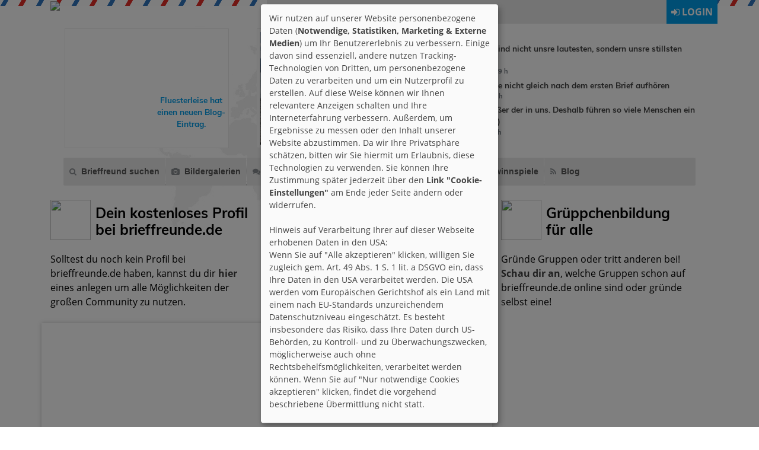

--- FILE ---
content_type: text/html; charset=utf-8
request_url: https://www.brieffreunde.de/user/164382/videos/
body_size: 48834
content:
<!DOCTYPE html>
<html lang="de">
<head>
<meta http-equiv="X-UA-Compatible" content="IE=edge">
<meta name="viewport" content="width=device-width, initial-scale=1">
<link href="//static.brieffreunde.de/favicon.ico" rel="shortcut icon" />
<link href="//static.brieffreunde.de/css/bootstrap.min.css" rel="stylesheet" type="text/css" />
<link href="//static.brieffreunde.de/css/swiper.min.css" rel="stylesheet" type="text/css" />
<link href="//static.brieffreunde.de/css/bf-v3.css" rel="stylesheet" type="text/css" />

<script async src="//pagead2.googlesyndication.com/pagead/js/adsbygoogle.js"></script>
<script>(adsbygoogle = window.adsbygoogle || []).pauseAdRequests=1;</script>

<script defer type="application/javascript" src="/js/cookiebanner-config2.js"></script>
<script defer data-config="klaroConfig" type="application/javascript" src="/js/cookiebanner.js"></script>

<!--<script src="//static.brieffreunde.de/js/prototype.bf3.js" type="text/javascript"></script>
<script src="//static.brieffreunde.de/js/e_b_c_l_g.js" type="text/javascript"></script>-->

<script src="//static.brieffreunde.de/js/jquery-3.3.1.min.js" type="text/javascript"></script>
<script src="//static.brieffreunde.de/js/popper.min.js" type="text/javascript"></script>
<script src="//static.brieffreunde.de/js/bootstrap.min.js" type="text/javascript"></script>
<script src="//static.brieffreunde.de/js/bootstrap-modal-wrapper-factory.js" type="text/javascript"></script>
<script src="//static.brieffreunde.de/js/jquery.prettyPhoto.js"></script>
<script src="//static.brieffreunde.de/js/swiper.min.js" type="text/javascript"></script>
<script src="//static.brieffreunde.de/js/ajax_3.js" type="text/javascript"></script>
<script>
jQuery.noConflict();
/*if (Prototype.BrowserFeatures.ElementExtensions) {
	var disablePrototypeJS = function (method, pluginsToDisable) {
		var handler = function (event) {
			event.target[method] = undefined;
			setTimeout(function () {
				delete event.target[method];
			}, 0);
		};
		pluginsToDisable.each(function (plugin) {
			jQuery(window).on(method + '.bs.' + plugin, handler);
		});
	},
	pluginsToDisable = ['collapse', 'dropdown', 'modal', 'tooltip', 'popover'];
	disablePrototypeJS('show', pluginsToDisable); disablePrototypeJS('hide', pluginsToDisable);
}*/
jQuery(document).ready(function(){
    jQuery("a[rel^='lightbox']").prettyPhoto({social_tools:false});

    jQuery("[data-toggle='tooltip']").tooltip();
    jQuery("[data-toggle='tooltip']").click(function () {
          jQuery("[data-toggle='tooltip']").tooltip("hide");
       });

    jQuery(".popg1").popover({
		trigger: "manual",
		html: true,
		content : function()
		{
			var userid = jQuery(this).attr("id");
			var userdaten = jQuery("#daten_"+userid).html();
			return userdaten;
		},
    	template: '<div class="popover popover-innerg1" role="tooltip"><div class="arrow arrowg1"></div><h3 class="popover-header"></h3><div class="popover-body"></div></div>'
		})
	    .on("mouseenter", function () {
	        var _this = this;
	        jQuery(this).popover("show");
	        jQuery(".popover").on("mouseleave", function () {
	            jQuery(_this).popover('hide');
	        });
	    }).on("mouseleave", function () {
	        var _this = this;
	        setTimeout(function () {
	            if (!jQuery(".popover:hover").length) {
	                jQuery(_this).popover("hide");
	            }
	        }, 0);
	}
	);
    jQuery(".popg2").popover({
		trigger: "manual",
		html: true,
		content : function()
		{
			var userid = jQuery(this).attr("id");
			var userdaten = jQuery("#daten_"+userid).html();
			return userdaten;
		},
		template: '<div class="popover popover-innerg2" role="tooltip"><div class="arrow arrowg2"></div><h3 class="popover-header"></h3><div class="popover-body"></div></div>'
		})
	    .on("mouseenter", function () {
	        var _this = this;
	        jQuery(this).popover("show");
	        jQuery(".popover").on("mouseleave", function () {
	            jQuery(_this).popover('hide');
	        });
	    }).on("mouseleave", function () {
	        var _this = this;
	        setTimeout(function () {
	            if (!jQuery(".popover:hover").length) {
	                jQuery(_this).popover("hide");
	            }
	        }, 0);
	}
	);
    jQuery(".popg0").popover({
		trigger: "manual",
		html: true,
		content : function()
		{
			var userid = jQuery(this).attr("id");
			var userdaten = jQuery("#daten_"+userid).html();
			return userdaten;
		},
		template: '<div class="popover popover-innerg0" role="tooltip"><div class="arrow arrowg0"></div><h3 class="popover-header"></h3><div class="popover-body"></div></div>'
		})
	    .on("mouseenter", function () {
	        var _this = this;
	        jQuery(this).popover("show");
	        jQuery(".popover").on("mouseleave", function () {
	            jQuery(_this).popover('hide');
	        });
	    }).on("mouseleave", function () {
	        var _this = this;
	        setTimeout(function () {
	            if (!jQuery(".popover:hover").length) {
	                jQuery(_this).popover("hide");
	            }
	        }, 0);
	}
	);
	});

document.addEventListener("touchstart", function() {},false);
jQuery(function() {
	jQuery('#wsnavtoggle').click(function () {
		jQuery('.wsmenucontainer').toggleClass('wsoffcanvasopener');
	});
	jQuery('.overlapblackbg').click(function () {
	  jQuery('.wsmenucontainer').removeClass('wsoffcanvasopener');
	});

	jQuery('.wsmenu-list> li').has('.wsmenu-submenu').prepend('<span class="wsmenu-click"><i class="wsmenu-arrow fa fa-angle-down"></i></span>');
	jQuery('.wsmenu-list > li').has('.megamenu').prepend('<span class="wsmenu-click"><i class="wsmenu-arrow fa fa-angle-down"></i></span>');
	jQuery('.wsmenu-click').click(function(){
		jQuery(this).toggleClass('ws-activearrow')
		.parent().siblings().children().removeClass('ws-activearrow');
		jQuery(".wsmenu-submenu, .megamenu").not(jQuery(this).siblings('.wsmenu-submenu, .megamenu')).slideUp('slow');
		jQuery(this).siblings('.wsmenu-submenu').slideToggle('slow');
		jQuery(this).siblings('.megamenu').slideToggle('slow');
	});

	jQuery('.wsmenu-list > li > ul > li').has('.wsmenu-submenu-sub').prepend('<span class="wsmenu-click02"><i class="wsmenu-arrow fa fa-angle-down"></i></span>');
	jQuery('.wsmenu-list > li > ul > li > ul > li').has('.wsmenu-submenu-sub-sub').prepend('<span class="wsmenu-click02"><i class="wsmenu-arrow fa fa-angle-down"></i></span>');

	jQuery('.wsmenu-click02').click(function(){
		jQuery(this).children('.wsmenu-arrow').toggleClass('wsmenu-rotate');
		jQuery(this).siblings('.wsmenu-submenu-sub').slideToggle('slow');
		jQuery(this).siblings('.wsmenu-submenu-sub-sub').slideToggle('slow');

	});
});
</script>
	<title>Alle Videos von Julie aus , Deutschland auf Brieffreunde.de</title>
	<meta name="keywords" content="brieffreunde, bild, bilder, video, videos, freunde, Kochen  Backen  Fahrrad fahren  Freunde treffen  Musik hören  Post schreiben  Bowling spielen, Ich mag nette und freundliche Menschen  Ich mag meine Freunde" />
	<meta name="description" content="Alle Videos von Julie aus , Deutschland. Schaue dir hier alle Videos an." />
	<meta http-equiv="Content-type" content="text/html; charset=UTF-8" />
<meta name="robots" content="index,follow" />
<meta name="revisit-after" content="7 days" />

<script>
var gaProperty = "UA-4069890-14";
var disableStr = "ga-disable-" + gaProperty;
if (document.cookie.indexOf(disableStr + "=true") > -1) {
window[disableStr] = true;
}
function gaOptout() {
document.cookie = disableStr + "=true; expires=Thu, 31 Dec 2099 23:59:59 UTC;path=/";
window[disableStr] = true;
alert("Das Tracking durch Google Analytics wurde in Ihrem Browser fuer diese Website deaktiviert.");
}
</script>

<script async src="https://www.googletagmanager.com/gtag/js?id=UA-4069890-14"></script>
<script>
  window.dataLayer = window.dataLayer || [];
  function gtag(){dataLayer.push(arguments);}
  gtag('js', new Date());
  gtag('config', 'UA-4069890-14', { 'anonymize_ip': true });
</script>





<script>
  (adsbygoogle = window.adsbygoogle || []).push({
    google_ad_client: "ca-pub-2759013351860096",
    enable_page_level_ads: true,
    overlays: {bottom: true}
  });
</script>


<script src="/ads.js"></script>
<script>
var blocked = 0;
if( window.canRunAds === undefined ){ blocked = 1; }
</script>

</head>
<body>
<header>
	<div class="container">
		<div class="row pb-1">
   			<div class="col-xs-12 col-sm-12 col-md-4 col-lg-4 order-2 order-sm-2 order-md-1 order-lg-1"><a href="/"><img src="//static.brieffreunde.de/images/v2/tpl/bf-logo.png" width="408" height="75" class="img-fluid pb-2"></a></div>
            <div class="col-xs-12 col-sm-12 col-md-8 col-lg-8 order-1 order-sm-1 order-md-2 order-lg-2" style="float:right;text-align:right;z-index:202;height:40px;padding:0;margin:0;">
				<div class="notloggedin_reg" style="background-color:#e9e9e9;">
	<div class="notloggedin_reg py-2 px-2 float-left d-inline bold">

		<div class="d-none d-sm-inline">Kein Mitglied? <a href="/profil/" class="anone"><b style="color:#dd2d27;">Hier</b></a> kostenlos anmelden!</div>
        <div class="d-inline d-sm-none">Kostenlos <a href="/profil/" class="anone"><b style="color:#dd2d27;">anmelden</b></a>.</div>

	</div>
	<div class="float-right d-xs-block d-inline notloggedin_login px-2 py-2 bold" style="cursor:pointer;" onclick="jQuery('#loginbox1').toggle();"><i class="fa fa-sign-in"></i> LOGIN</div>
    <div class="float-right d-xs-block d-inline px-2 py-2 bold mobilesmenue_button" style="cursor:pointer;" <a id="wsnavtoggle" class="animated-arrow1"><i class="fa fa-bars"></i></a></div>
	<br style="clear:both;" />
</div>
<div id="loginbox1" style="display:none;width:100%;z-index:3;position:absolute;margin-top:0px;border-top:2px solid #009dea;right:15px;left:0px;background-color:#e9e9e9;padding:15px 15px 15px 15px;">
	<form name="loginformular" action="" method="post" style="text-shadow:none;">
		<input class="form-control col-xs-12 col-sm-12 col-md-12 col-lg-3 d-inline mb-1" tabindex="1" type="text" value="" name="username" id="usrname" placeholder="Nickname" />
    	<input class="form-control col-xs-12 col-sm-12 col-md-12 col-lg-3 d-inline mb-1" tabindex="2" type="password" value="" name="passwort" id="passwort" placeholder="Passwort" />
    	<span class="d-inline">
			<label class="col-xs-6 col-sm-12 col-md-12 col-lg-3 checkbox-inline d-inline mt-2" style="cursor:pointer;margin-left:-10px;"><input class="mb-2" tabindex="3" type="checkbox" name="autologin" value="1" id="autologin"> Auto-Login</label>
			<input class="col-xs-6 col-sm-12 col-md-12 col-lg-3 form-control d-inline loginsubmit bold float-right" tabindex="4" type="submit" name="einloggen" value="LOGIN" />
		</span>
    	<br style="clear:both;" />
		<div class="row">
			<div class="col-xs-12 col-sm-6 col-md-6 col-lg-6 pt-2 bold text-left">
				<div class="row">
					<div class="col-xs-12 col-sm-6 col-md-6 col-lg-6"><i class="fa fa-question-circle mr-1"></i> <a href="/faq/" style="text-decoration:none;color:#cd0000;">FAQ</a></div>
					<div class="col-xs-12 col-sm-6 col-md-6 col-lg-6"><i class="fa fa-book mr-1"></i> <a href="/agb/" style="text-decoration:none;color:#cd0000;">AGB</a></div>
				</div>
			</div>
	        <div class="col-xs-12 col-sm-6 col-md-6 col-lg-6 pt-2 bold text-right text-xs-left">
				<i class="fa fa-unlock-alt ml-4 mr-1"></i> <a href="/profil/passwort.html" style="text-decoration:none;color:#cd0000;">Passwort vergessen?</a>
			</div>
		</div>
	</form>
</div>
</div>
		</div>
	</div>
</header>
<main>

    <div id="top2" class="container">
		<div class="row pb-3">
			<div class="col-xs-12 col-sm-6 col-md-6 col-lg-6" style="min-height:202px;margin-top:4px;">    <div id="wrap_aktionen">
		<div class="swiper-container swiper1">
    		<div class="swiper-wrapper">
			    <div class="swiper-slide"><span class="aktionenbg"><a href="/user/152275/videos/kommentare/34359/" title="Chris175"><div style="background-image:url('/bild.php?src=http://i1.ytimg.com/vi/5JnDE93UlDg/hqdefault.jpg');background-size:cover;height:200px;width:150px;background-size:cover;background-repeat:no-repeat;background-position: center center;border:5px solid #fff;"></div></a><table border="0" cellpadding="0" cellspacing="0"><tr><td height="175" valign="bottom"><div class="floatleft aktion geschlecht_1 geschlecht_1"><a href="/user/152275/videos/kommentare/34359/" title="Chris175">Chris175</a> hat ein neues Video.</div></td></tr></table></span></div><div class="swiper-slide"><span class="aktionenbg"><a href="/user/172403/blog/" title="Fluesterleise"><div style="background-image:url('//static.brieffreunde.de/images/v2/tpl/keinbild.gif');background-size:cover;height:200px;width:150px;background-size:cover;background-repeat:no-repeat;background-position: center center;border:5px solid #fff;"></div></a><table border="0" cellpadding="0" cellspacing="0"><tr><td height="175" valign="bottom"><div class="floatleft aktion geschlecht_1 geschlecht_1"><a href="/user/172403/blog/" title="Fluesterleise">Fluesterleise</a> hat einen neuen Blog-Eintrag.</div></td></tr></table></span></div><div class="swiper-slide"><span class="aktionenbg"><a href="/user/168261/" title="rene90"><div style="background-image:url('//static.brieffreunde.de/images/users/168261/1680024357_2unnamed.jpg');background-size:cover;height:200px;width:150px;background-size:cover;background-repeat:no-repeat;background-position: center center;border:5px solid #fff;"></div></a><table border="0" cellpadding="0" cellspacing="0"><tr><td height="175" valign="bottom"><div class="floatleft aktion geschlecht_1 geschlecht_1"><a href="/user/168261/" title="rene90">rene90</a> hat <a href="/user/174449" title="YogieBaer76">YogieBaer76</a> als Freund markiert.</div></td></tr></table></span></div><div class="swiper-slide"><span class="aktionenbg"><a href="/user/168324" title="einfachanke"><div style="background-image:url('//static.brieffreunde.de/images/users/168324/1661690554_1655666589785.jpg');background-size:cover;height:200px;width:150px;background-size:cover;background-repeat:no-repeat;background-position: center center;border:5px solid #fff;"></div></a><table border="0" cellpadding="0" cellspacing="0"><tr><td height="175" valign="bottom"><div class="floatleft aktion geschlecht_2"><a href="/user/168324" title="einfachanke">einfachanke</a> hat die Community betreten.</div></td></tr></table></span></div><div class="swiper-slide"><span class="aktionenbg"><a href="/user/152675/" title="annadrummerkid"><div style="background-image:url('//static.brieffreunde.de/images/v2/tpl/keinbild.gif');background-size:cover;height:200px;width:150px;background-size:cover;background-repeat:no-repeat;background-position: center center;border:5px solid #fff;"></div></a><table border="0" cellpadding="0" cellspacing="0"><tr><td height="175" valign="bottom"><div class="floatleft aktion geschlecht_2 geschlecht_2"><a href="/user/152675/" title="annadrummerkid">annadrummerkid</a> hat <a href="/user/174338" title="LotusVerus">LotusVerus</a> als Freund markiert.</div></td></tr></table></span></div><div class="swiper-slide"><span class="aktionenbg"><a href="/user/138875/" title="dirkchristoph93"><div style="background-image:url('//static.brieffreunde.de/images/users/138875/1440261382_snv37498.jpg');background-size:cover;height:200px;width:150px;background-size:cover;background-repeat:no-repeat;background-position: center center;border:5px solid #fff;"></div></a><table border="0" cellpadding="0" cellspacing="0"><tr><td height="175" valign="bottom"><div class="floatleft aktion geschlecht_1 geschlecht_1"><a href="/user/138875/" title="dirkchristoph93">dirkchristoph93</a> hat <a href="/user/152675" title="annadrummerkid">annadrummerkid</a> als Freund markiert.</div></td></tr></table></span></div><div class="swiper-slide"><span class="aktionenbg"><a href="/gruppen/anzeigen/2247/" title="Diabetes"><div style="background-image:url('//static.brieffreunde.de/images/v2/tpl/keinbild.gif');background-size:cover;height:200px;width:150px;background-size:cover;background-repeat:no-repeat;background-position: center center;border:5px solid #fff;"></div></a><table border="0" cellpadding="0" cellspacing="0"><tr><td height="175" valign="bottom"><div class="floatleft aktion geschlecht_1 geschlecht_1">Kasalla ist der Gruppe <a href="/gruppen/anzeigen/2247/" title="Diabetes">Diabetes</a> beigetreten.</div></td></tr></table></span></div><div class="swiper-slide"><span class="aktionenbg"><a href="/user/138875/" title="dirkchristoph93"><div style="background-image:url('//static.brieffreunde.de/images/users/138875/1440261382_snv37498.jpg');background-size:cover;height:200px;width:150px;background-size:cover;background-repeat:no-repeat;background-position: center center;border:5px solid #fff;"></div></a><table border="0" cellpadding="0" cellspacing="0"><tr><td height="175" valign="bottom"><div class="floatleft aktion geschlecht_1 geschlecht_1"><a href="/user/138875/" title="dirkchristoph93">dirkchristoph93</a> hat <a href="/user/113991" title="Mjellma">Mjellma</a> als Freund markiert.</div></td></tr></table></span></div><div class="swiper-slide"><span class="aktionenbg"><a href="/user/174457/" title="DeinBrieffreund"><div style="background-image:url('//static.brieffreunde.de/images/v2/tpl/keinbild.gif');background-size:cover;height:200px;width:150px;background-size:cover;background-repeat:no-repeat;background-position: center center;border:5px solid #fff;"></div></a><table border="0" cellpadding="0" cellspacing="0"><tr><td height="175" valign="bottom"><div class="floatleft aktion geschlecht_1 geschlecht_1"><a href="/user/174457/" title="DeinBrieffreund">DeinBrieffreund</a> hat <a href="/user/152675" title="annadrummerkid">annadrummerkid</a> als Freund markiert.</div></td></tr></table></span></div><div class="swiper-slide"><span class="aktionenbg"><a href="/user/174457/" title="DeinBrieffreund"><div style="background-image:url('//static.brieffreunde.de/images/v2/tpl/keinbild.gif');background-size:cover;height:200px;width:150px;background-size:cover;background-repeat:no-repeat;background-position: center center;border:5px solid #fff;"></div></a><table border="0" cellpadding="0" cellspacing="0"><tr><td height="175" valign="bottom"><div class="floatleft aktion geschlecht_1 geschlecht_1"><a href="/user/174457/" title="DeinBrieffreund">DeinBrieffreund</a> hat <a href="/user/116071" title="Eulchen3">Eulchen3</a> als Freund markiert.</div></td></tr></table></span></div><div class="swiper-slide"><span class="aktionenbg"><a href="/user/174457/" title="DeinBrieffreund"><div style="background-image:url('//static.brieffreunde.de/images/v2/tpl/keinbild.gif');background-size:cover;height:200px;width:150px;background-size:cover;background-repeat:no-repeat;background-position: center center;border:5px solid #fff;"></div></a><table border="0" cellpadding="0" cellspacing="0"><tr><td height="175" valign="bottom"><div class="floatleft aktion geschlecht_1 geschlecht_1"><a href="/user/174457/" title="DeinBrieffreund">DeinBrieffreund</a> hat <a href="/user/173721" title="Melii22">Melii22</a> als Freund markiert.</div></td></tr></table></span></div><div class="swiper-slide"><span class="aktionenbg"><a href="/user/102068/" title="SusiKa71"><div style="background-image:url('//static.brieffreunde.de/images/users/102068/1544278124_e65269e9-720f-4a6e-a35b-9cdeb4a82168.jpg');background-size:cover;height:200px;width:150px;background-size:cover;background-repeat:no-repeat;background-position: center center;border:5px solid #fff;"></div></a><table border="0" cellpadding="0" cellspacing="0"><tr><td height="175" valign="bottom"><div class="floatleft aktion geschlecht_2 geschlecht_2"><a href="/user/102068/" title="SusiKa71">SusiKa71</a> hat <a href="/user/174442" title="Robinie">Robinie</a> als Freund markiert.</div></td></tr></table></span></div><div class="swiper-slide"><span class="aktionenbg"><a href="/user/174456/bilder/" title="Abbey3"><div style="background-image:url('//static.brieffreunde.de/images/users/174456/1768873518_62a910e3-f6f9-4df8-9ae9-2b6015da3522.jpeg');background-size:cover;height:200px;width:150px;background-size:cover;background-repeat:no-repeat;background-position: center center;border:5px solid #fff;"></div></a><table border="0" cellpadding="0" cellspacing="0"><tr><td height="175" valign="bottom"><div class="floatleft aktion geschlecht_1 geschlecht_1"><a href="/user/174456/bilder/" title="Abbey3">Abbey3</a><br />hat ein<br />neues Foto.</div></td></tr></table></span></div><div class="swiper-slide"><span class="aktionenbg"><a href="/user/174456/" title="Abbey3"><div style="background-image:url('//static.brieffreunde.de/images/v2/tpl/keinbild.gif');background-size:cover;height:200px;width:150px;background-size:cover;background-repeat:no-repeat;background-position: center center;border:5px solid #fff;"></div></a><table border="0" cellpadding="0" cellspacing="0"><tr><td height="175" valign="bottom"><div class="floatleft aktion geschlecht_1 geschlecht_1"><a href="/user/174456/" title="Abbey3">Abbey3</a> hat <a href="/user/159427" title="Mausel">Mausel</a> als Freund markiert.</div></td></tr></table></span></div><div class="swiper-slide"><span class="aktionenbg"><a href="/user/174456/" title="Abbey3"><div style="background-image:url('//static.brieffreunde.de/images/v2/tpl/keinbild.gif');background-size:cover;height:200px;width:150px;background-size:cover;background-repeat:no-repeat;background-position: center center;border:5px solid #fff;"></div></a><table border="0" cellpadding="0" cellspacing="0"><tr><td height="175" valign="bottom"><div class="floatleft aktion geschlecht_1 geschlecht_1"><a href="/user/174456/" title="Abbey3">Abbey3</a> hat <a href="/user/169571" title="Nienchen88">Nienchen88</a> als Freund markiert.</div></td></tr></table></span></div>                <div class="swiper-slide"></div>
		</div>
	</div>
</div>
<script>
//15
var swiper1 = new Swiper('.swiper1', {
	slidesPerView: 'auto',
	spaceBetween: 0,
	autoplay: {
		delay: 2000,
	    disableOnInteraction: false,
	},
	on: {
        reachEnd: function () {
			var swiper1 = undefined;
            sendAktionenReload();
		}
	}
});
</script>
</div>
            <div class="col-xs-12 col-sm-6 col-md-6 col-lg-6"><a href="/profil/shop/" style="cursor:pointer;position:relative;left:0px;top:0px;display:inline-block;height:28px;" class="mtickeredit" data-toggle="tooltip" data-placement="right" title="Deine Ticker-Nachricht"><i class="fa fa-comment-o"></i></a>

<div id="tickermessages">
    <blockquote class="blockquote">
		 Die größten Ereignisse; das sind nicht unsre lautesten, sondern unsre stillsten Stunden 
		<footer class="blockquote-footer"><b><a href="/user/144531/" title="Tickernachrichten von Saphir491" class="anone"><span class="geschlecht_1">Saphir491</span></a> &nbsp;<i class="fa fa-clock-o"></i> 19.01.2026 - 12:59 h</b></footer>
  </blockquote><blockquote class="blockquote">
		Suche Brieffreundschaften die nicht gleich nach dem ersten Brief aufhören
		<footer class="blockquote-footer"><b><a href="/user/91642/" title="Tickernachrichten von TiniZicke" class="anone"><span class="geschlecht_2">TiniZicke</span></a> &nbsp;<i class="fa fa-clock-o"></i> 17.01.2026 - 19:04 h</b></footer>
  </blockquote><blockquote class="blockquote">
		Es gibt keine Wirklichkeit außer der in uns. Deshalb führen so viele Menschen ein unwirkliches Leben.(H.Hesse)
		<footer class="blockquote-footer"><b><a href="/user/153627/" title="Tickernachrichten von Mealynn" class="anone"><span class="geschlecht_2">Mealynn</span></a> &nbsp;<i class="fa fa-clock-o"></i> 13.01.2026 - 16:33 h</b></footer>
  </blockquote>
</div>
</div>
		</div>
		<div class="row">
			<div class="col-12 menue">
				<div class="wsmenucontainer clearfix">
	<div class="overlapblackbg"></div>
    <!--<div class="wsmobileheader clearfix"><a id="wsnavtoggle" class="animated-arrow"><span></span></a></div>-->
    <div class="wsmain">
		<nav class="wsmenu clearfix">
			<ul class="mobile-sub wsmenu-list">
                <li>
					<a href="/suchen/" title="Brieffreund suchen" class="menuetrenner anone"><i class="fa fa-search"></i>Brieffreund suchen</a>
                    <div class="megamenu clearfix fullmenu">
                        <div class="row no-gutters">
							<ul class="col-12 col-md-6 col-lg-3 link-list">
								<li class="title"><strong>Suchen</strong></li>
								<li><a href="/suchen/" title="Detailsuche"><i class="fa fa-search"></i>Detailsuche</a></li>
								<li><a href="/suchen/weltkarte/" title="Weltkarte"><i class="fa fa-map-marker"></i>Weltkarte</a></li>
								<li><a href="/suchen/matching.html" title="Matching"><i class="fa fa-user-plus"></i>Matching</a></li>
								<li><a href="/suchen/favoriten/" title="Favoriten"><i class="fa fa-heart"></i>Favoriten</a></li>
                                <li><a href="/suchen/galerie/" title="Usergalerie"><i class="fa fa-photo"></i>Usergalerie</a></li>
							</ul>
							<ul class="col-12 col-md-6 col-lg-3 link-list">
								<li class="title"><strong>Ganz neu</strong></li>
								<li><a href="/suchen/aktuelles/mitglieder.html" title="Aktuelle User"><i class="fa fa-user"></i>User</a></li>
								<li><a href="/suchen/aktuelles/index.html" title="Aktuelle Bilder"><i class="fa fa-camera"></i>Bilder</a></li>
								<li><a href="/suchen/aktuelles/videos.html" title="Aktuelle Videos"><i class="fa fa-video-camera"></i>Videos</a></li>
								<li><a href="/suchen/aktuelles/blogs.html" title="Aktuelle Blogs"><i class="fa fa-pencil-square-o"></i>Blogs</a></li>
                                <li><a href="/suchen/aktuelles/gruppen.html" title="Aktuelle Gruppen"><i class="fa fa-comments"></i>Gruppen</a></li>
                                <li><a href="/suchen/aktuelles/ticker.html" title="Aktuelle Ticker"><i class="fa fa-comment-o"></i>Ticker</a></li>
                                <li><a href="/suchen/aktuelles/favoriten.html" title="Aktuelle Favoriten"><i class="fa fa-heart"></i>Favoriten</a></li>
							</ul>
							<ul class="col-12 col-md-6 col-lg-3 link-list">
								<li class="title"><strong>Brieffreund der Woche</strong></li>
                                <li><a href="/bdw/" title="Brieffreund der Woche"><i class="fa fa-trophy"></i>Brieffreund der Woche</a></li>
								<li><a href="/bdw/rueckblick/" title="Brieffreund der Woche"><i class="fa fa-backward"></i>Rückblick</a></li>
								<li><a href="/bdw/anwaerter/" title="Brieffreund der Woche"><i class="fa fa-forward"></i>Anwärter</a></li>
							</ul>
							<ul class="col-12 col-md-6 col-lg-3 link-list">
								<li class="title"><strong>Aktivstes Mitglied</strong></li>
								<li><a href="/aktivitaet/rueckblick/" title="Brieffreund der Woche"><i class="fa fa-backward"></i>Rückblick</a></li>
								<li><a href="/aktivitaet/anwaerter/" title="Brieffreund der Woche"><i class="fa fa-forward"></i>Anwärter</a></li>
							</ul>
						</div>
					</div>
				</li>
				<li>
	                <a href="/galerie/" title="Bildergalerien" class="menuetrenner anone"><i class="fa fa-camera"></i>Bildergalerien</a>
                    <div class="megamenu clearfix fullmenu">
                        <div class="row no-gutters">
							<ul class="col-12 col-md-4 col-lg-4 link-list">
								<li class="title"><strong>Neue &amp; weltweit</strong></li>
                                <li><a href="/galerie/neu/index.html"><i class="fa fa-user-circle"></i>Die 20 neuesten User</a></li>
							    <li><a href="/galerie/weltweit/index.html"><i class="fa fa-globe"></i>User weltweit</a></li>
							</ul>
                            <ul class="col-12 col-md-4 col-lg-4 link-list">
								<li class="title"><strong>Per Zufall</strong></li>
							    <li><a href="/galerie/zufall/maennlich.html"><i class="fa fa-mars"></i>20 beliebige Jungen</a></li>
							    <li><a href="/galerie/zufall/weiblich.html"><i class="fa fa-venus"></i>20 beliebige Mädchen</a></li>
							</ul>
                            <ul class="col-12 col-md-4 col-lg-4 link-list">
								<li class="title"><strong>Top-Bilder</strong></li>
							    <li><a href="/galerie/top20/maennlich.html"><i class="fa fa-mars"></i>Top 20 Jungen</a></li>
							    <li><a href="/galerie/top20/weiblich.html"><i class="fa fa-venus"></i>Top 20 Mädchen</a></li>
							</ul>
						</div>
					</div>
				</li>
				<li>
	                <a href="/gruppen/index.html" title="Gruppen" class="menuetrenner anone"><i class="fa fa-comments"></i>Gruppen</a>
                     <div class="megamenu clearfix fullmenu">
                        <div class="row no-gutters">
							<ul class="col-12 col-md-4 col-lg-4 link-list">
								<li class="title"><strong>Gruppen</strong></li>
                                <li><a href="/gruppen/index.html"><i class="fa fa-comments"></i>Alle Gruppen</a></li>
							    <li><a href="/gruppen/anzeigen/1/"><i class="fa fa-question-circle"></i>Feedback &amp; Support</a></li>
							</ul>
                            <ul class="col-12 col-md-4 col-lg-4 link-list">
								<li class="title"><strong>Gruppe der Woche</strong></li>
							    <li><a href="/gruppen/gdw/"><i class="fa fa-users"></i>Aktuelle Gruppe der Woche</a></li>
							    <li><a href="/gruppen/gdw/rueckblick/"><i class="fa fa-backward"></i>R&uuml;ckblick</a></li>
							</ul>
                            <ul class="col-12 col-md-4 col-lg-4 link-list">
								<li class="title"><strong>Aktivste Gruppe</a></strong></li>
							    <li><a href="/aktivitaet_gruppen/rueckblick/"><i class="fa fa-backward"></i>R&uuml;ckblick</a></li>
							    <li><a href="/aktivitaet_gruppen/anwaerter/"><i class="fa fa-forward"></i>Anw&auml;rter</a></li>
							</ul>
						</div>
					</div>
				</li>
				<li>
	                <a href="/topic/" title="Top-Thema" class="menuetrenner anone"><i class="fa fa-fire"></i>Top-Thema</a>
				</li>
				<li>
	                <a href="/forum/" title="Forum" class="menuetrenner anone"><i class="fa fa-comments-o"></i>Forum</a>
				</li>
				<li>
	                <a href="/faq/" title="FAQ" class="menuetrenner anone" ><i class="fa fa-question-circle"></i>FAQ</a>
				</li>
				<li>
			  		<a href="/gewinnspiele/" title="Gewinnspiele" class="menuetrenner anone mobilehide"><i class="fa fa-star" style="color:#33CC33;"></i>Gewinnspiele</a>
				</li>
                <li>
					<a href="/blog/" title="Blog" class="anone bold" style="padding-left: 15px;font-size: 14px;"><i class="fa fa-rss"></i>Blog</a>
				</li>
	        </ul>
		</nav>
	</div>
</div>			</div>
		</div>
        
		<div class="row">
            <div class="col-xs-12 col-sm-12 col-md-4 col-lg-4 pt-4">
                <img src="//static.brieffreunde.de/images/tpl/icon_profil.jpg" width="68" height="68" class="float-left mr-2 mb-2" /><h1 class="mt-2">Dein kostenloses Profil bei brieffreunde.de</h1><br />
                Solltest du noch kein Profil bei brieffreunde.de haben, kannst du dir <a href="/profil/" title="Anmelden"><strong>hier</strong></a> eines anlegen um alle Möglichkeiten der großen Community zu nutzen.
			</div>
            <div class="col-xs-12 col-sm-12 col-md-4 col-lg-4 pt-4">
                <img src="//static.brieffreunde.de/images/tpl/icon_weltweit.jpg" width="68" height="68" class="float-left mr-2 mb-2" /><h1 class="mt-2">Brieffreunde auf der ganzen Welt finden</h1><br />
                Suche in aller Welt. brieffreunde.de hat viele Sprachen: <a href="javascript:sprachwahl(1);window.location.reload();" title="deutsch"><strong>deutsch</strong></a>, <a href="javascript:sprachwahl(2);window.location.reload();" title="english"><strong>englisch</strong></a>, <a href="javascript:sprachwahl(3);window.location.reload();" title="italiano"><strong>italienisch</strong></a>, <a href="javascript:sprachwahl(4);window.location.reload();" title="polski"><strong>polnisch</strong></a> und <a href="javascript:sprachwahl(5);window.location.reload();" title="Česky"><strong>tschechisch</strong></a>.
			</div>
            <div class="col-xs-12 col-sm-12 col-md-4 col-lg-4 pt-4">
                <img src="//static.brieffreunde.de/images/tpl/icon_gruppen.jpg" width="68" height="68" class="float-left mr-2 mb-2" /><h1 class="mt-2">Grüppchenbildung<br />für alle</h1><br />
                Gründe Gruppen oder tritt anderen bei! <a href="/gruppen/index.html" title="Die Gruppen"><strong>Schau dir an</strong></a>, welche Gruppen schon auf brieffreunde.de online sind oder gründe selbst eine!
			</div>
		</div>
			</div>
    <br style="clear:both;" />
	<div class="container">
		<div class="row">
			<div id="content" class="col-xs-12 col-sm-12 col-md-8 col-lg-8">
				<div class="py-3 topbanner">
					<ins class="adsbygoogle"
     style="display:block"
     data-ad-client="ca-pub-2759013351860096"
     data-ad-slot="9117920810"
     data-ad-format="auto"
     data-full-width-responsive="true"></ins>
<script>
     (adsbygoogle = window.adsbygoogle || []).push({});
</script>				</div>
				<div style="width:100%;clear:both;">        <div class="row no-gutters" style="margin-right:5px;">
			
            <div class="pb-2 pr-4 col-12 text-right">				<i class="fa fa-facebook-square ml-2 mb-2" style="font-size:1.35rem;color:#3B5998;opacity:0.3;"></i>                <i class="fa fa-twitter ml-2 mb-2" style="font-size:1.35rem;color:#00aced;opacity:0.3;"></i>				                <i class="fa fa-instagram mr-2 mb-2" style="font-size:1.35rem;color:#d0338d;opacity:0.3;"></i>                <i class="fa fa-youtube ml-1 mr-1 mb-2" style="font-size:1.35rem;color:#ff0000;opacity:0.3;"></i>			</div>
		</div>
        <div class="row no-gutters" style="margin-right:5px;">
            <div class="pb-0 col-12 col-sm-12 col-md-5 col-lg-4 text-center">
				
                <div class="pb-2 member--item member--item2 ">
                    <div class="img img-circle g_2">
                        <a href="/user/164382/" class="btn-link">
                            <img src="//static.brieffreunde.de/images/v2/tpl/keinbild.gif" style="width:155px;height:155px;" alt="">
                        </a>
                    </div>
                </div>
				                <b class="font23 schwarz geschlecht_2">Julie</b> <div class="pt-2 pb-2"><b>Brieffreunde gesucht:</b><br /><img src="//static.brieffreunde.de/images/v2/tpl/bf_suche-2.png" alt="" /></div>			</div>
            <div class="pb-0 col-12 col-sm-12 col-md-7 col-lg-8">
			 <ul class="row no-gutters pagination" style="line-height:2.5;margin-left:7.5px;">
                <li class="col-12 col-sm-12 col-md-12 col-lg-6"><a href="/user/164382/" class="bold "><i class="fa fa-user" style="width:18px;"></i> Daten</a></li>
                <li class="col-12 col-sm-12 col-md-12 col-lg-6"><a href="/user/164382/bilder/" class="bold "><i class="fa fa-camera" style="width:18px;"></i> Bilder</a> <span class="anzahlbesucher">1</span></li>
                <li class="col-12 col-sm-12 col-md-12 col-lg-6"><a href="/user/164382/blog/" class="bold "><i class="fa fa-pencil-square" style="width:18px;"></i> Blog</a> </li>
                <li class="col-12 col-sm-12 col-md-12 col-lg-6"><a href="/user/164382/gaestebuch/" class="bold "><i class="fa fa-book" style="width:18px;"></i> Gästebuch</a> <span class="anzahlbesucher">3</span></li>
                <li class="col-12 col-sm-12 col-md-12 col-lg-6"><a href="/user/164382/videos/" class="bold "><i class="fa fa-video-camera" style="width:18px;"></i> Videos</a> </li>
                <li class="col-12 col-sm-12 col-md-12 col-lg-6"><a href="/user/164382/gruppen/" class="bold "><i class="fa fa-comments" style="width:18px;"></i> Gruppen</a> <span class="anzahlbesucher">1</span></li>
                <li class="col-12 col-sm-12 col-md-12 col-lg-6"><a href="/user/164382/freunde/" class="bold "><i class="fa fa-users" style="width:18px;"></i> Freunde</a> <span class="anzahlbesucher">57</span></li>
                <li class="col-12 col-sm-12 col-md-12 col-lg-6"><a href="/user/164382/geschenke/" class="bold "><i class="fa fa-gift" style="width:18px;"></i> Geschenke</a> <span class="anzahlbesucher">7</span></li>
                <li class="col-12 col-sm-12 col-md-12 col-lg-6"><a href="/user/164382/gefaellt-mir/" class="bold "><i class="fa fa-heart" style="width:18px;"></i> Favoriten</a> </li>
                <li class="col-12 col-sm-12 col-md-12 col-lg-6"><a href="/user/164382/besucher/" class="bold "><i class="fa fa-user-secret" style="width:18px;"></i> Profilbesuche</a> <span class="anzahlbesucher">1624</span></li>
                                <li class="col-12 col-sm-12 col-md-12 col-lg-6" style="filter:alpha(opacity=55);-moz-opacity:0.55;opacity:0.55;" class="bold"><i class="fa fa-list-alt" style="width:18px;"></i> <span class="bold">Fragebogen</span></li>
                <li class="col-12 col-sm-12 col-md-12 col-lg-6" style="filter:alpha(opacity=55);-moz-opacity:0.55;opacity:0.55;" class="bold"><i class="fa fa-comment-o" style="width:18px;"></i> <span class="bold">Ticker</span></li>
            </ul>
			</div>
		</div>
        <div class="row no-gutters" style="margin-right:5px;">
            <div class="pt-2 pb-2 col-12 col-sm-12 col-md-5 col-lg-4 text-left">
				<span class="block font11"><b>Zuletzt hier:</b> 07.08.2024</span><span class="block font11"><b>Mitglied seit:</b> 06.06.2020</span><span class="block font11"><b>Geburtstag:</b> 26.3.1992&nbsp;(33)</span>			</div>
            <div class="pb-4 col-12 col-sm-12 col-md-7 col-lg-8 text-left">
				<a data-toggle="tooltip" data-placement="top" data-title="Nachricht an Julie" href="javascript:alert('Diese Funktion steht nur registrierten und eingeloggten Mitgliedern zur Verfügung.');" title="Nachricht an Julie"><i class="fa fa-envelope-o mr-4" style="font-size:1.5rem;"></i></a>
				<a href="/user/164382/like/" data-toggle="tooltip" data-placement="top" data-title="Profil liken">				<i class="fa fa-thumbs-o-up mr-4" style="font-size:1.5rem;"><span class="anzahlbesucher" style="margin-left:5px;font-family: 'Open Sans',Arial, Verdana, Helvetica;">18</span></i>
				</a>                <a class="rot tooltip4 mr-4" style="font-size:1.25rem;" target="_top" href="/report/index.html?kat=12&mid=164382" data-toggle="tooltip" data-placement="top" data-title="Profil melden"><i class="fa fa-exclamation-triangle bold rot"></i></a>
				<span style="text-align:center;" class="">
				<i  class="d-block d-md-none"><br /></i>

				<span id="buddie1reload"><span id="buddie1"><a href="javascript:alert('Diese Funktion steht nur registrierten und eingeloggten Mitgliedern zur Verfügung.');" data-toggle="tooltip" data-placement="top" data-title="Julie als Freund markieren" onfocus="this.blur();" class="box-blau weiss bold anone font11 float-xs-left float-lg-right">als Freund markieren</a></span></span>
							</div>

		</div>
		<hr class="hellgrau" />
        <div class="">
            <span class="block font23 schwarz">Videos von <b>Julie</b></span><hr class="hellgrau clear"><div class="row no-gutters" style="margin-right:5px;"></div>
        <div class="grau bold">Album "Allgemeiner Videopool"</div>
        <hr class="hellgrau" />
        <div class="schwarz bold" style="text-align:center;padding:5px;">- bisher keine Einträge -</div><hr class="hellgrau"><br style="display:none;" class="mobileshow" /><br style="display:none;" class="mobileshow" />

        </div>
        </div>			</div>
			<div class="d-xs-block d-md-none" /><br />&nbsp;<br /></div>
			<div class="col-xs-12 col-sm-12 col-md-4 col-lg-4">
			<!-- brieffreunde.de, contentempfehlungen -->
<ins class="adsbygoogle"
     style="display:block;font-family:Verdana;"
     data-ad-client="ca-pub-2759013351860096"
     data-ad-slot="2904150854"
     data-ad-format="autorelaxed"></ins>
<script>
(adsbygoogle = window.adsbygoogle || []).push({});
</script><div class="box-zettel">
    <b class="rot uppercase">Die neuesten Gruppen</b>
    <br class="clear" />
    <hr class="dotted" />
    
        <img src="//static.brieffreunde.de/images/keinbild.gif" alt="Autismus" style="padding:5px;margin:0 10px 10px 0;background-color:#ffffff;border:1px solid #e9e9e9;width:100px;float:left;" />
            <a href="/gruppen/anzeigen/3909/" title="Autismus" class="anone"><b class="">Autismus</b></a>
            <div class="blau mt-1">Ich bin seit meiner Kindheit an Asperger Sydrom erkrankt. Ich möchte mit m...</div>

        <hr class="dotted clear" style="clear:both;" />

        
        <img src="//static.brieffreunde.de/images/keinbild.gif" alt="FKK" style="padding:5px;margin:0 10px 10px 0;background-color:#ffffff;border:1px solid #e9e9e9;width:100px;float:left;" />
            <a href="/gruppen/anzeigen/3908/" title="FKK" class="anone"><b class="">FKK</b></a>
            <div class="blau mt-1">Gruppe für alle die gerne hüllenlos sind und sich über Erlebnisse und Er...</div>

        <hr class="dotted clear" style="clear:both;" />

        
        <img src="//static.brieffreunde.de/images/keinbild.gif" alt="Feedback &amp; Support" style="padding:5px;margin:0 10px 10px 0;background-color:#ffffff;border:1px solid #e9e9e9;width:100px;float:left;" />
            <a href="/gruppen/anzeigen/1/" title="Feedback &amp; Support" class="anone"><b class="rot">Feedback &amp; Support</b></a>
            <div class="blau mt-1">Wünsche, Anregungen oder sachliche Kritik? 
Probleme bei Funktionen oder ...</div>

        <hr class="dotted clear" style="clear:both;" />

        </div>
<div class="box-zettel-abschluss">&nbsp;</div>
	                <a href="/duell/"><img src="//static.brieffreunde.de/images/v2/tpl/spiel-duell.jpg" width="300" height="200" alt="Ogmund vs. Grimbald - Das Duell" class="" style="max-width:100%;" /></a>
			</div>
		</div>
        <div class="pt-4 footerbanner">
			<ins class="adsbygoogle"
     style="display:block"
     data-ad-client="ca-pub-2759013351860096"
     data-ad-slot="9117920810"
     data-ad-format="auto"
     data-full-width-responsive="true"></ins>
<script>
     (adsbygoogle = window.adsbygoogle || []).push({});
</script>		</div>
	</div>

</main>
<footer>
    <br />
	<div class="container-fluid bggrau py-3">
		<div class="row">
		    <div class="container">
		        <div class="row">
					<div class="col-xs-12 col-sm-12 col-md-12 col-lg-8">
						<div class="row">
							<div class="col-6 col-sm-6 col-md-3 col-lg-3 footerlinks">
                                <b>Brieffreund suchen</b>
					            <br />
					            <a href="/suchen/" title="Detailsuche">Detailsuche</a><br />
					            <a href="/suchen/weltkarte/" title="Weltkarte">Weltkarte</a><br />
					            <a href="/suchen/aktuelles/mitglieder.html" title="Aktuelle Einträge">Aktuelle Einträge</a><br />
					            <a href="/suchen/matching.html" title="Matching">Matching</a><br />
					            <a href="/suchen/favoriten/" title="Favoriten">Favoriten</a><br />
					            <a href="/suchen/galerie/" title="Usergalerie">Usergalerie</a>
							</div>
                            <div class="col-6 col-sm-6 col-md-3 col-lg-3 footerlinks">
                                <b>Bildergalerien</b>
					            <br />
					            <a href="/galerie/neu/index.html" title="Die 20 neuesten User">Die 20 neuesten User</a><br />
					            <a href="/galerie/weltweit/index.html" title="User weltweit">User weltweit</a><br />
					            <a href="/galerie/zufall/maennlich.html" title="20 beliebige Jungen">20 beliebige Jungen</a><br />
					            <a href="/galerie/zufall/weiblich.html" title="20 beliebige Mädchen">20 beliebige Mädchen</a><br />
					            <a href="/galerie/top20/maennlich.html" title="Top 20 Jungen">Top 20 Jungen</a><br />
					            <a href="/galerie/top20/weiblich.html" title="Top 20 Mädchen">Top 20 Mädchen</a><br />
							</div>
                            <div class="col-6 col-sm-6 col-md-3 col-lg-3 footerlinks">
                                <b>Rund ums Schreiben</b>
								<br />
					            <a href="/gedichte/index.html" title="Gedichte">Gedichte</a><br />
					            <a href="/tipps/porto.html" title="Portotabelle">Portotabelle</a><br />
					            <a href="/userberichte/index.html" title="Userberichte">Userberichte</a><br />
					            <a href="/bdw/index.html" title="Brieffreund der Woche">Brieffreund der Woche</a><br />
				            <a href="/gruppen/gdw/" title="Gruppe der Woche">Gruppe der Woche</a>
							</div>
                            <div class="col-6 col-sm-6 col-md-3 col-lg-3 footerlinks">
							<b>Und noch mehr</b>
				            <br />
				            
				            <a href="/duell/index.html" title="Quiz-Duell">Quiz-Duell</a><br />
				            <a href="/topic/" title="Top-Thema">Top-Thema</a><br />
				            <a href="/forum/" title="Forum">Foren</a><br />
				            <a href="/gruppen/index.html" title="Gruppen">Gruppen</a><br />
				            <a href="/faq/index.html" title="FAQ">FAQ</a>
							</div>
						</div>
					</div>
		            <div class="col-xs-12 col-sm-12 col-md-12 col-lg-4">
		                <div class="float-left pt-3">
							<a href="https://www.facebook.com/brieffreunde.de/" rel="nofollow" target="_blank"><img src="/images/tpl/brieffreunde_auf_facebook.jpg" width="300" height="130" alt="Brieffreunde.de auf Facebook" title="Brieffreunde.de auf Facebook" style="max-width:300px;"  /></a>
						</div>
						<div class="float-left pt-3 pl-1">
							<a href="http://www.facebook.com/brieffreunde.de" title="Facebook Fanpage" target="_blank"><img src="//static.brieffreunde.de/images/v2/tpl/icon-facebook.png" width="43" height="43" alt="Facebook Fanpage" class="pb-1" /></a><br />
		            		<a href="http://twitter.com/brieffreunde" title="Follow us @ Twitter" target="_blank"><img src="//static.brieffreunde.de/images/v2/tpl/icon-twitter.png" width="43" height="43" alt="Follow us @ Twitter" class="pb-1" /></a><br />
		            		<a href="http://www.brieffreunde.de/blog/" title="Brieffreunde Blog" target="_blank"><img src="//static.brieffreunde.de/images/v2/tpl/icon-blog.png" width="43" height="43" alt="Brieffreunde Blog" /></a>
		            	</div>
		            	
					</div>
				</div>
			</div>
		</div>
		<div class="row">
            <div class="container">
				<div class="row">
					<div class="col-12">
						<hr class="grau" size="1" noshade="noshade" />
					</div>
				</div>
		        <div class="row">
					<div class="col-xs-12 col-sm-12 col-md-8 col-lg-8">
						<small><a href="/"><img src="//static.brieffreunde.de/images/v2/tpl/bf-footer.png" width="143" height="15" alt="brieffreunde.de" style="vertical-align:middle" /></a>&nbsp;&nbsp;&nbsp;&nbsp;&copy; brieffreunde.de&nbsp;&nbsp;&nbsp;&nbsp;<br /><a href="/agb/" title="AGB" rel="nofollow">AGB</a>&nbsp;&nbsp;|&nbsp;&nbsp;<a href="/impressum/" title="Impressum" rel="nofollow">Impressum</a>&nbsp;&nbsp;|&nbsp;&nbsp;<a href="/datenschutz/" title="Datenschutz" rel="nofollow">Datenschutz</a>&nbsp;&nbsp;|&nbsp;&nbsp;<a onclick="return klaro.show(klaroConfig, true);" href="#">Cookie-Einstellungen</a></small>
					</div>
	                <div class="col-xs-12 col-sm-12 col-md-4 col-lg-4">
            			<small><span class="grau block floatleft"><a href="/sprache/" class="anone" title="Dankeschön / Thank you" style="display:inline-block;margin-top:5px;">Sprache</a>:&nbsp;&nbsp;</span><a href="javascript:sprachwahl(1);window.location.reload();"><img src="//static.brieffreunde.de/images/v2/tpl/deutsch.png" width="14" height="14" alt="deutsch" title="deutsch" style="margin-right:6px" /></a><a href="javascript:sprachwahl(2);window.location.reload();"><img src="//static.brieffreunde.de/images/v2/tpl/english.png" width="14" height="14" alt="english" title="english" style="margin-right:6px" /></a><a href="javascript:sprachwahl(3);window.location.reload();"><img src="//static.brieffreunde.de/images/v2/tpl/italiano.png" width="14" height="14" alt="italiano" title="italiano" style="margin-right:6px" /></a><a href="javascript:sprachwahl(4);window.location.reload();"><img src="//static.brieffreunde.de/images/v2/tpl/polski.png" width="14" height="14" alt="polski" title="polski" style="margin-right:6px" /></a><a href="javascript:sprachwahl(5);window.location.reload();"><img src="//static.brieffreunde.de/images/v2/tpl/cesky.png" width="14" height="14" alt="Česky" title="Česky" /></a></small>
					</div>
				</div>
			</div>
		</div>
	</div>
</footer>
<script>
  /*window.onload = function() {
    setTimeout(function() {
      if ( typeof(window.google_jobrunner) === "undefined" ) {

        jQuery(document).ready(function() {
		jQuery.get('/we_topbanner.html',function(response){
    		jQuery('.topbanner').html(response);
   		});
		        jQuery.get('/we_footerbanner.html',function(response){
    		jQuery('.footerbanner').html(response);
   		});
	});

      }
    }, 1000);
  };*/
</script>
</body>
</html>

--- FILE ---
content_type: text/html; charset=utf-8
request_url: https://www.google.com/recaptcha/api2/aframe
body_size: 270
content:
<!DOCTYPE HTML><html><head><meta http-equiv="content-type" content="text/html; charset=UTF-8"></head><body><script nonce="WhyJVMWGFGLhU_ATGGbGbQ">/** Anti-fraud and anti-abuse applications only. See google.com/recaptcha */ try{var clients={'sodar':'https://pagead2.googlesyndication.com/pagead/sodar?'};window.addEventListener("message",function(a){try{if(a.source===window.parent){var b=JSON.parse(a.data);var c=clients[b['id']];if(c){var d=document.createElement('img');d.src=c+b['params']+'&rc='+(localStorage.getItem("rc::a")?sessionStorage.getItem("rc::b"):"");window.document.body.appendChild(d);sessionStorage.setItem("rc::e",parseInt(sessionStorage.getItem("rc::e")||0)+1);localStorage.setItem("rc::h",'1769036574483');}}}catch(b){}});window.parent.postMessage("_grecaptcha_ready", "*");}catch(b){}</script></body></html>

--- FILE ---
content_type: application/javascript
request_url: https://static.brieffreunde.de/js/ajax_3.js
body_size: 37431
content:
/* sprach cookies */
function sprachwahl(inhalt) {
	if (inhalt==1) { sp_deutsch(); }
	if (inhalt==2) { sp_englisch(); }
	if (inhalt==3) { sp_italiano(); }
	if (inhalt==4) { sp_polnisch(); }
	if (inhalt==5) { sp_tschechisch(); }
	if (inhalt==6) { sp_spanisch(); }
	if (inhalt==7) { sp_niederlaendisch(); }
}
function sp_deutsch() {
	var a = new Date();
	a = new Date(a.getTime() +1000*60*60*24*365);
	document.cookie = 'sprache=deutsch; expires='+a.toGMTString()+'; path=/;';
	document.location.href=document.location.href;
}
function sp_englisch() {
	var a = new Date();
	a = new Date(a.getTime() +1000*60*60*24*365);
	document.cookie = 'sprache=englisch; expires='+a.toGMTString()+'; path=/;';
	document.location.href=document.location.href;
}
function sp_italiano() {
	var a = new Date();
	a = new Date(a.getTime() +1000*60*60*24*365);
	document.cookie = 'sprache=italiano; expires='+a.toGMTString()+'; path=/;';
	document.location.href=document.location.href;
}
function sp_polnisch() {
	var a = new Date();
	a = new Date(a.getTime() +1000*60*60*24*365);
	document.cookie = 'sprache=polnisch; expires='+a.toGMTString()+'; path=/;';
	document.location.href=document.location.href;
}
function sp_tschechisch() {
	var a = new Date();
	a = new Date(a.getTime() +1000*60*60*24*365);
	document.cookie = 'sprache=tschechisch; expires='+a.toGMTString()+'; path=/;';
	document.location.href=document.location.href;
}
function sp_spanisch() {
	var a = new Date();
	a = new Date(a.getTime() +1000*60*60*24*365);
	document.cookie = 'sprache=spanisch; expires='+a.toGMTString()+'; path=/;';
	document.location.href=document.location.href;
}
function sp_niederlaendisch() {
	var a = new Date();
	a = new Date(a.getTime() +1000*60*60*24*365);
	document.cookie = 'sprache=niederlaendisch; expires='+a.toGMTString()+'; path=/;';
	document.location.href=document.location.href;
}

function strip_tags(html){
	if(arguments.length < 3) {
		html=html.replace(/<\/?(?!\!)[^>]*>/gi, '');
	} else {
		var allowed = arguments[1];
		var specified = eval("["+arguments[2]+"]");
		if(allowed){
			var regex='</?(?!(' + specified.join('|') + '))\b[^>]*>';
			html=html.replace(new RegExp(regex, 'gi'), '');
		} else{
			var regex='</?(' + specified.join('|') + ')\b[^>]*>';
			html=html.replace(new RegExp(regex, 'gi'), '');
		}
	}
	var clean_string = html;
	return clean_string;
}

function strip_tags2(str) 
{
    str = str.toString();
    str2 = str.replace(/<\/?[^>]+>/gi, '');
    str3 = str2.split("var");
    return str3[0];
}

/* reg */
var loadstatus="&nbsp;&nbsp;<img src='//static.brieffreunde.de/images/tpl/loading.gif' />"
var loadstatuswait="<img src='//static.brieffreunde.de/images/tpl/loading.gif' />"
var loadstatuswait3="<img src='//static.brieffreunde.de/images/tpl/loading3.gif' />"
var loadstatusdelpic="&nbsp;&nbsp;<img src='//static.brieffreunde.de/images/tpl/loading2.gif' /> OK.<br />"
var loadstatuswait4 ="<br /><img src='//static.brieffreunde.de/images/v2/tpl/loader.gif' /><br />"
var loadstatuswait4pn ="<br /><img src='//static.brieffreunde.de/images/v2/tpl/loader.gif' style='padding:0;margin:0 auto;' alt='' />"
var loadstatuswait5 ="<br /><br /><div style='text-align:center;'><img src='//static.brieffreunde.de/images/tpl/loading5.gif' /></div>"
function evalScript(scripts)
{
	try {
		if(scripts != '') {
			var script = "";
			scripts = scripts.replace(/<script[^>]*>([\s\S]*?)<\/script>/gi, function() {
	       	    if (scripts !== null) script += arguments[1] + '\n';
 	        	return '';
			});
			if(script) (window.execScript) ? window.execScript(script) : window.setTimeout(script, 0);
		}
	return false;
	}
	catch(e) {
		alert(e)
	}
}
String.prototype.eval_js=function()
{
  d=document.createElement('div');
  d.innerHTML=this;
  c='';
  for(s=0;s<d.getElementsByTagName('script').length;++s)
    {
      c+=d.getElementsByTagName('script')[s].innerHTML;
    }
  eval(c);
  delete d;
}

function ifrhgh(){
    var iframehght =  jQuery("#print_frame").contents().height();
    jQuery("#print_frame").animate( { height:iframehght }, { queue:false, duration:200 });
}
function ifrhgh2(){
    var iframehght =  jQuery("#print_frame2").contents().height();
    jQuery("#print_frame2").animate( { height:iframehght }, { queue:false, duration:200 });
}
window.closeModal = function(){
    jQuery('#nachricht-lesen').modal('hide');
};
window.closeModalHistory = function(){
    jQuery('#nachricht-history').modal('hide');
};
function fenster(name) {
	var m = BootstrapModalWrapperFactory.createModal({
        id: 'nachricht-lesen',
	    message: '<iframe src="'+name+'" width="100%" height="1" border="0" frameborder="0" scrolling="no" onload="ifrhgh()" style="width:100%;border:0;" id="print_frame"></iframe>',
	    title: "<small><b>Message<b></small>",
	    closable: true,
    	closeByBackdrop: false
	});
	m.show();
}

function fensterverlauf(name) {
	var m = BootstrapModalWrapperFactory.createModal({
	    id: 'nachricht-history',
		message: '<iframe src="'+name+'" width="100%" height="100" border="0" frameborder="0" scrolling="no" onload="ifrhgh2()" style="width:100%;border:0;" id="print_frame2"></iframe>',
	    title: "<small><b>History<b></small>",
	    closable: true,
    	closeByBackdrop: false
	});
    m.show();
}

/* Nickname pruefen */
function sendNick() {
    	
    try {
		req3 = window.XMLHttpRequest?new XMLHttpRequest():
        new ActiveXObject("Microsoft.XMLHTTP");
    } catch (e) {
    //Kein AJAX Support
    }
    req3.onreadystatechange = handleNick;
    nick = document.getElementById('username123').value;
	document.getElementById('nick_ergebnis').innerHTML = loadstatus;

    req3.open('get', '/ajax_reg.html?mode=nick&username1='+ nick);
    req3.send(null);
}
function handleNick() {
    if ((req3.readyState == 4) && (req3.status == 200)) {
        document.getElementById('nick_ergebnis').innerHTML = req3.responseText;
    }
}
/* Passwort pruefen */
function sendPasswort() {
    try {
		req2 = window.XMLHttpRequest?new XMLHttpRequest():
        new ActiveXObject("Microsoft.XMLHTTP");
    } catch (e) {
    //Kein AJAX Support
    }
    req2.onreadystatechange = handlePasswort;
	passwort = document.getElementById('passwort1').value;
	document.getElementById('passwort_ergebnis').innerHTML = loadstatus;
    req2.open('get', '/ajax_reg.html?mode=passwort&passwort1='+ passwort);
    req2.send(null);
}
function handlePasswort() {
    if ((req2.readyState == 4) && (req2.status == 200)) {
        document.getElementById('passwort_ergebnis').innerHTML = req2.responseText;
    }
}
/* Passwort-WDH pruefen */
function sendPasswort2() {
    try {
		req3 = window.XMLHttpRequest?new XMLHttpRequest():
        new ActiveXObject("Microsoft.XMLHTTP");
    } catch (e) {
    //Kein AJAX Support
    }
    req3.onreadystatechange = handlePasswort2;
    passwort = document.getElementById('passwort1').value;
	passwort2 = document.getElementById('passwort12').value;
	document.getElementById('passwort2_ergebnis').innerHTML = loadstatus;
    req3.open('get', '/ajax_reg.html?mode=passwort2&passwort1='+ passwort +'&passwort12='+ passwort2);
    req3.send(null);
}
function handlePasswort2() {
    if ((req3.readyState == 4) && (req3.status == 200)) {
        document.getElementById('passwort2_ergebnis').innerHTML = req3.responseText;
    }
}
/* Email prüfen */
function sendEmail() {
    try {
		req4 = window.XMLHttpRequest?new XMLHttpRequest():
        new ActiveXObject("Microsoft.XMLHTTP");
    } catch (e) {
    //Kein AJAX Support
    }
    req4.onreadystatechange = handleEmail;
    email = document.getElementById('email').value;
    document.getElementById('email_ergebnis').innerHTML = loadstatus;
    req4.open('get', '/ajax_reg.html?mode=email&email='+ email);
    req4.send(null);
}
function handleEmail() {
    if ((req4.readyState == 4) && (req4.status == 200)) {
        document.getElementById('email_ergebnis').innerHTML = req4.responseText;
    }
}
/* Bild loeschen */
function senddelpic() {
    try {
		req = window.XMLHttpRequest?new XMLHttpRequest():
        new ActiveXObject("Microsoft.XMLHTTP");
    } catch (e) {
    //Kein AJAX Support
    }
    req.onreadystatechange = handledelpic;
    bild1 = document.getElementById('delpic').value;
    document.getElementById('bild_ergebnis').innerHTML = loadstatus + "<br />";
	req.open('get', '/ajax_reg.html?mode=delpics&delpic1='+ bild1);
    req.send(null);
}
function handledelpic() {
    if ((req.readyState == 4) && (req.status == 200)) {
        document.getElementById('bild_ergebnis').innerHTML = req.responseText;
    }
}
/* Buddy im profil */
function addbuddie1(von,bei) {
    try {
		req = window.XMLHttpRequest?new XMLHttpRequest():
        new ActiveXObject("Microsoft.XMLHTTP");
    } catch (e) {
    //Kein AJAX Support
    }
    req.onreadystatechange = handlebuddie1;
    document.getElementById('buddie1reload').innerHTML = loadstatuswait4;
	req.open('get', '/ajax_reg.html?mode=buddie1&buddieid='+bei+'&ich='+ von);
    req.send(null);
}
function handlebuddie1() {
    if ((req.readyState == 4) && (req.status == 200)) {
        location.reload();
    }
}
/* ecards */
function checkname() {
    try {
		req = window.XMLHttpRequest?new XMLHttpRequest():
        new ActiveXObject("Microsoft.XMLHTTP");
    } catch (e) {
    //Kein AJAX Support
    }
    req.onreadystatechange = handlecheckname;
    nick = document.getElementById('e_name').value;
	document.getElementById('e_name_ergebnis').innerHTML = loadstatus;
    req.open('get', '/ajax_reg.html?mode=ecardcheck&username1='+ nick);
    req.send(null);
}
function handlecheckname() {
    if ((req.readyState == 4) && (req.status == 200)) {
        document.getElementById('e_name_ergebnis').innerHTML = req.responseText;
		req.responseText.eval_js();
    }
}
/* Mitglied aus gruppe aussperren */
function gruppe_mitglied_sperren(cgmid,cggid) {
    try {
		req = window.XMLHttpRequest?new XMLHttpRequest():
        new ActiveXObject("Microsoft.XMLHTTP");
    } catch (e) {
    //Kein AJAX Support
    }
    req.onreadystatechange = handlegruppe_mitglied_sperren;
	req.open('get', '/ajax_reg.html?mode=gruppe_mitglied_sperren1&deluser1='+ cgmid +'&delgruppe1='+ cggid);
    req.send(null);
    req.cgmid = cgmid;
}
function handlegruppe_mitglied_sperren() {
    if ((req.readyState == 4) && (req.status == 200)) {
        document.getElementById('span_gruppe_mitglied_sperren_'+ req.cgmid).innerHTML = req.responseText;
    }
}
/* Mitglied aus chat aussperren */
function chatsperre(ccmid) {
    try {
		req = window.XMLHttpRequest?new XMLHttpRequest():
        new ActiveXObject("Microsoft.XMLHTTP");
    } catch (e) {
    //Kein AJAX Support
    }
    req.onreadystatechange = handlechat_mitglied_sperren;
	req.open('get', '/ajax_reg.html?mode=chat_mitglied_sperren1&deluser1='+ ccmid);
    req.send(null);
}
function handlechat_mitglied_sperren() {
    if ((req.readyState == 4) && (req.status == 200)) {
    }
}
/* Mitglied in gruppe freigeben */
function gruppe_mitglied_freigeben(cgmid,cggid) {
    try {
		req = window.XMLHttpRequest?new XMLHttpRequest():
        new ActiveXObject("Microsoft.XMLHTTP");
    } catch (e) {
    //Kein AJAX Support
    }
    req.onreadystatechange = handlegruppe_mitglied_freigeben;
	req.open('get', '/ajax_reg.html?mode=gruppe_mitglied_freigeben1&deluser1='+ cgmid +'&delgruppe1='+ cggid);
    req.send(null);
    req.cgmid = cgmid;
    req.cggid = cggid;
}
function handlegruppe_mitglied_freigeben() {
    if ((req.readyState == 4) && (req.status == 200)) {
        document.getElementById('span_gruppe_mitglied_freigeben_'+ req.cgmid +'_'+ req.cggid).innerHTML = req.responseText;
    }
}
/* Mitglied fuer chat freigeben */
function chatfreigabe(ccmid) {
    try {
		req = window.XMLHttpRequest?new XMLHttpRequest():
        new ActiveXObject("Microsoft.XMLHTTP");
    } catch (e) {
    //Kein AJAX Support
    }
    req.onreadystatechange = handlechat_mitglied_freigeben;
	req.open('get', '/ajax_reg.html?mode=chat_mitglied_freigeben1&deluser1='+ ccmid);
    req.send(null);
    req.ccmid = ccmid;
}
function handlechat_mitglied_freigeben() {
    if ((req.readyState == 4) && (req.status == 200)) {
        document.getElementById('span_chat_mitglied_freigeben_'+ req.ccmid).innerHTML = req.responseText;
    }
}
/* GBeintrag loeschen */
function gbeintrag_sperren(cgmid) {
    try {
		req = window.XMLHttpRequest?new XMLHttpRequest():
        new ActiveXObject("Microsoft.XMLHTTP");
    } catch (e) {
    //Kein AJAX Support
    }
    req.onreadystatechange = handlechat_gbeintrag_sperren;
	req.open('get', '/ajax_reg.html?mode=gbeintrag_sperren&gbid='+ cgmid);
    req.send(null);
    req.cgmid = cgmid;
}
function handlechat_gbeintrag_sperren() {
    if ((req.readyState == 4) && (req.status == 200)) {
        document.getElementById('span_gbeintrag_sperren_'+ req.cgmid).innerHTML = req.responseText;
    }
}
/* block */
/* Blockliste loeschen */
function senddelblock(bid,uid) {
    try {
		reqblock = window.XMLHttpRequest?new XMLHttpRequest():
        new ActiveXObject("Microsoft.XMLHTTP");
    } catch (e) {
    //Kein AJAX Support
    }
	reqblock.onreadystatechange = handledelblock;
    document.getElementById('im_block_ergebnis_'+ bid).innerHTML = loadstatuswait;
	reqblock.open('get', '/ajax_block.html?mode=delblock&delblock1='+ bid +'&uid='+ uid);
    reqblock.send(null);
    reqblock.bid = bid;    
}
function handledelblock() {
	if ((reqblock.readyState == 4) && (reqblock.status == 200)) {
		document.getElementById('im_block_ergebnis_'+ reqblock.bid).innerHTML = reqblock.responseText;
        relaodblock();
    }
}
/* Blockliste hinzufuegen */
function addblockuser() {
    try {
		req = window.XMLHttpRequest?new XMLHttpRequest():
        new ActiveXObject("Microsoft.XMLHTTP");
    } catch (e) {
    //Kein AJAX Support
    }
	req.onreadystatechange = handleaddblockuser;	
	blockusername = document.getElementById('blockusername').value;
	blocknotiz = document.getElementById('blocknotiz').value;
    document.getElementById('im_addblock_ergebnis').innerHTML = loadstatuswait;
	req.open('get', '/ajax_block.html?mode=addblock&addblock1='+ blockusername +'&addblock2='+ blocknotiz);
    req.send(null);
}
function handleaddblockuser() {
	if ((req.readyState == 4) && (req.status == 200)) {
        document.getElementById('im_addblock_ergebnis').innerHTML = req.responseText;
        relaodblock();
    }
}
/* blocklist anzahl reload */
function relaodblockanzahl() {
    try {
		req = window.XMLHttpRequest?new XMLHttpRequest():
        new ActiveXObject("Microsoft.XMLHTTP");
    } catch (e) {
    //Kein AJAX Support
    }
    req.onreadystatechange = handlerelaodblockanzahl;
    req.open('get', '/ajax_block.html?mode=blocklistanzahl');
    req.send(null);
}
function handlerelaodblockanzahl() {
	if ((req.readyState == 4) && (req.status == 200)) {
        document.getElementById('blocklistanzahl').innerHTML = req.responseText;
        //document.getElementById('im_addblock_ergebnis').innerHTML = '<b class=\"bordeaux\">Block:</b>';
    }
}
/* blocklist add reload */
function relaodblock() {
    try {
		req = window.XMLHttpRequest?new XMLHttpRequest():
        new ActiveXObject("Microsoft.XMLHTTP");
    } catch (e) {
    //Kein AJAX Support
    }
    req.onreadystatechange = handlerelaodblock;
    req.open('get', '/ajax_block.html?mode=blocklistadd');
    req.send(null);
}
function handlerelaodblock() {
	if ((req.readyState == 4) && (req.status == 200)) {
        document.getElementById('blocklistadd').innerHTML = req.responseText;
        relaodblockanzahl();
    }
}
/* buddies */
function evalScript(scripts) {
	try {
		if(scripts != '') {
			var script = "";
			scripts = scripts.replace(/<script[^>]*>([\s\S]*?)<\/script>/gi, function() {
	       	    if (scripts !== null) script += arguments[1] + '\n';
 	        	return '';
			});
			if(script) (window.execScript) ? window.execScript(script) : window.setTimeout(script, 0);
		}
	return false;
	}
	catch(e) {
		alert(e)
	}
}
/* buddyliste loeschen */
function senddelbuddy(bid) {
    try {
		req2 = window.XMLHttpRequest?new XMLHttpRequest():
        new ActiveXObject("Microsoft.XMLHTTP");
    } catch (e) {
    //Kein AJAX Support
    }
	req2.onreadystatechange = handledelbuddy;	
    document.getElementById('im_buddy_ergebnis_'+ bid).innerHTML = loadstatuswait;
	req2.open('get', '/ajax_buddies.html?mode=delbuddy&delbuddy1='+ bid);
    req2.send(null);
    req2.bid = bid;
}
function handledelbuddy() {
	if ((req2.readyState == 4) && (req2.status == 200)) {
		document.getElementById('im_buddy_ergebnis_'+ req2.bid).innerHTML = req2.responseText;
        relaodbuddy();
    }
}
/* buddyliste hinzufuegen */
function addbuddyuser() {
    try {
		req = window.XMLHttpRequest?new XMLHttpRequest():
        new ActiveXObject("Microsoft.XMLHTTP");
    } catch (e) {
    //Kein AJAX Support
    }
	req.onreadystatechange = handleaddbuddyuser;	
	buddyusername = document.getElementById('buddyusername').value;
	buddynotiz = document.getElementById('buddynotiz').value;
    document.getElementById('im_addbuddy_ergebnis').innerHTML = loadstatus;
	req.open('get', '/ajax_buddies.html?mode=addbuddy&addbuddy1='+ buddyusername +'&addbuddy2='+ buddynotiz);
    req.send(null);
}
function handleaddbuddyuser() {
	if ((req.readyState == 4) && (req.status == 200)) {
        document.getElementById('im_addbuddy_ergebnis').innerHTML = req.responseText;
        relaodbuddy();
    }
}
// buddylist anzahl reload
function relaodbuddyanzahl() {
    try {
		req3 = window.XMLHttpRequest?new XMLHttpRequest():
        new ActiveXObject("Microsoft.XMLHTTP");
    } catch (e) {
    //Kein AJAX Support
    }
    req3.onreadystatechange = handlerelaodbuddyanzahl;
    req3.open('get', '/ajax_buddies.html?mode=buddylistanzahl');
    req3.send(null);
}
function handlerelaodbuddyanzahl() {
	if ((req3.readyState == 4) && (req3.status == 200)) {
        document.getElementById('buddylistanzahl').innerHTML = req3.responseText;
        document.getElementById('im_addbuddy_ergebnis').innerHTML = '<b class=bordeaux>Add user:</b>';
    }
}
// buddylist add reload
function relaodbuddy() {
    try {
		req4 = window.XMLHttpRequest?new XMLHttpRequest():
        new ActiveXObject("Microsoft.XMLHTTP");
    } catch (e) {
    //Kein AJAX Support
    }	
    req4.onreadystatechange = handlerelaodbuddy;
    req4.open('get', '/ajax_buddies.html?mode=buddylistadd');
    req4.send(null);
}
function handlerelaodbuddy() {
	if ((req4.readyState == 4) && (req4.status == 200)) {
        document.getElementById('buddylistadd').innerHTML = req4.responseText;
        relaodbuddyanzahl();
    }
}
/* messages */
// Aktionen neu laden
function sendAktionenReload() {
	document.getElementById("wrap_aktionen").innerHTML = loadstatuswait4;
    jQuery.get("/ajax_aktionen.html?mode=reload", function(data){
		jQuery("#wrap_aktionen").html(data);
		jQuery("#wrap_aktionen").find("script").each(function(){
			eval(jQuery(this).text());
		});
	});
}
/// Messages aktualisieren
function sendIMreload() {
	document.getElementById("imreload_ergebnis").innerHTML = loadstatuswait4pn;
	var xmlHttpIMreload = false;
	try	{
		xmlHttpIMreload  = new ActiveXObject("Msxml2.XMLHTTP");
	}
	catch(e) {
		try {
			xmlHttpIMreload  = new ActiveXObject("Microsoft.XMLHTTP");
		}
		catch(e) {
			xmlHttpIMreload  = false;
		}
	}
	if (!xmlHttpIMreload && typeof XMLHttpRequest != 'undefined') {
		xmlHttpIMreload = new XMLHttpRequest();
	}
	if (xmlHttpIMreload) {
		if (xmlHttpIMreload.readyState == 4 || xmlHttpIMreload.readyState == 0) {
			xmlHttpIMreload.open('GET', '/ajax_messages.html?mode=IMreload', true);
			xmlHttpIMreload.onreadystatechange = function () {
				if (xmlHttpIMreload.readyState == 4) {
					var responseIMreload = xmlHttpIMreload.responseText;
					if (responseIMreload.length>0) {
						document.getElementById("imreload_ergebnis").innerHTML = responseIMreload;
                        sendIMreloadAnzahl();
					}
				}
			}
		xmlHttpIMreload.send(null);
		}
	}
}

						
function sendIMreloadAnzahl() {
	var xmlHttpIMreloadAnzahl = false;
	var dertitel;
	try	{
		xmlHttpIMreloadAnzahl  = new ActiveXObject("Msxml2.XMLHTTP");
	}
	catch(e) {
		try {
			xmlHttpIMreloadAnzahl  = new ActiveXObject("Microsoft.XMLHTTP");
		}
		catch(e) {
			xmlHttpIMreloadAnzahl  = false;
		}
	}
	if (!xmlHttpIMreloadAnzahl && typeof XMLHttpRequest != 'undefined') {
		xmlHttpIMreloadAnzahl = new XMLHttpRequest();
	}
	if (xmlHttpIMreloadAnzahl) {
		if (xmlHttpIMreloadAnzahl.readyState == 4 || xmlHttpIMreloadAnzahl.readyState == 0) {
			xmlHttpIMreloadAnzahl.open('GET', '/ajax_messages.html?mode=IMreloadAnzahl', true);
			
            xmlHttpIMreloadAnzahl.onreadystatechange = function () {
				if (xmlHttpIMreloadAnzahl.readyState == 4) {
					var responseIMreloadAnzahl = xmlHttpIMreloadAnzahl.responseText;
					if (responseIMreloadAnzahl.length>0) {
						document.getElementById("im_reload_anzahl").innerHTML = responseIMreloadAnzahl;
						
		
						/*var title = document.title;
						var newTitle = '(' + strip_tags2(responseIMreloadAnzahl) + ')' + title;
					    document.title = newTitle;*/

					}
				}
			}
		xmlHttpIMreloadAnzahl.send(null);
		}
	}
}
/* Message loeschen */
function senddelmsg(mid) {
    try {
		req = window.XMLHttpRequest?new XMLHttpRequest():
        new ActiveXObject("Microsoft.XMLHTTP");
    } catch (e) {
    //Kein AJAX Support
    }
	req.onreadystatechange = handledelmsg;	
    document.getElementById('msg_ergebnis_'+ mid).innerHTML = loadstatuswait3;
	req.open('get', '/ajax_messages.html?mode=delmsg&delmsg1='+ mid);
    req.send(null);
    req.mid = mid;
}
function handledelmsg() {
	if ((req.readyState == 4) && (req.status == 200)) {
        document.getElementById('msg_ergebnis_'+ req.mid).innerHTML = req.responseText;
        document.getElementById('msg_ergebnis_msg_'+ req.mid).innerHTML = '---';
        document.getElementById('msg_ergebnis_zeit_'+ req.mid).innerHTML = '---';
        relaodmsganzahl();
    }
}
/* Message loeschen outbox */
function senddelmsgout(mid) {
    try {
		req = window.XMLHttpRequest?new XMLHttpRequest():
        new ActiveXObject("Microsoft.XMLHTTP");
    } catch (e) {
    //Kein AJAX Support
    }
	req.onreadystatechange = handledelmsgout;	
    document.getElementById('msg_ergebnis_'+ mid).innerHTML = loadstatuswait3;
	req.open('get', '/ajax_messages.html?mode=delmsgout&delmsg1='+ mid);
    req.send(null);
    req.mid = mid;
}
function handledelmsgout() {
	if ((req.readyState == 4) && (req.status == 200)) {
        document.getElementById('msg_ergebnis_'+ req.mid).innerHTML = req.responseText;
        document.getElementById('msg_ergebnis_msg_'+ req.mid).innerHTML = '---';
        document.getElementById('msg_ergebnis_zeit_'+ req.mid).innerHTML = '---';
        relaodmsganzahlout();
    }
}
// msg anzahl reload
function relaodmsganzahl() {
    try {
		req = window.XMLHttpRequest?new XMLHttpRequest():
        new ActiveXObject("Microsoft.XMLHTTP");
    } catch (e) {
    //Kein AJAX Support
    }
    req.onreadystatechange = handlemsganzahl;
    req.open('get', '/ajax_messages.html?mode=msganzahl');
    req.send(null);
}
function handlemsganzahl() {
	if ((req.readyState == 4) && (req.status == 200)) {
        document.getElementById('msganzahl').innerHTML = req.responseText;
    }
}
// msg anzahl outbox reload
function relaodmsganzahlout() {
    try {
		req = window.XMLHttpRequest?new XMLHttpRequest():
        new ActiveXObject("Microsoft.XMLHTTP");
    } catch (e) {
    //Kein AJAX Support
    }
    req.onreadystatechange = handlemsganzahlout;
    req.open('get', '/ajax_messages.html?mode=msganzahlout');
    req.send(null);
}
function handlemsganzahlout() {
	if ((req.readyState == 4) && (req.status == 200)) {
        document.getElementById('msganzahlout').innerHTML = req.responseText;
    }
}
/* Message an E-Mail */
function sendbymail(mid) {
    try {
		req = window.XMLHttpRequest?new XMLHttpRequest():
        new ActiveXObject("Microsoft.XMLHTTP");
    } catch (e) {
    //Kein AJAX Support
    }
	req.onreadystatechange = handlemailmsg;	
    document.getElementById('msg_ergebnis1_'+ mid).innerHTML = loadstatuswait3;
	req.open('get', '/ajax_messages.html?mode=mailmsg&mailmsg1='+ mid);
    req.send(null);
    req.mid1 = mid;
}
function handlemailmsg() {
	if ((req.readyState == 4) && (req.status == 200)) {
        document.getElementById('msg_ergebnis1_'+ req.mid1).innerHTML = req.responseText;
    }
}
/* Message an E-Mail Outbox*/
function sendbymailout(mid) {
    try {
		req = window.XMLHttpRequest?new XMLHttpRequest():
        new ActiveXObject("Microsoft.XMLHTTP");
    } catch (e) {
    //Kein AJAX Support
    }
	req.onreadystatechange = handlemailmsgout;	
    document.getElementById('msg_ergebnis1_'+ mid).innerHTML = loadstatuswait3;
	req.open('get', '/ajax_messages.html?mode=mailmsgout&mailmsg1='+ mid);
    req.send(null);
    req.mid1 = mid;
}
function handlemailmsgout() {
	if ((req.readyState == 4) && (req.status == 200)) {
        document.getElementById('msg_ergebnis1_'+ req.mid1).innerHTML = req.responseText;
    }
}
/* Ticker nachricht senden */
function sendTicker() {
    var tickerMessage = encodeURIComponent(document.tickeredit.message2.value);
    try {
		req = window.XMLHttpRequest?new XMLHttpRequest():
        new ActiveXObject("Microsoft.XMLHTTP");
    } catch (e) {
    //Kein AJAX Support
    }
    req.onreadystatechange = handlesendTicker;
	req.open('get', '/ajax_ticker.html?mode=senden&nachricht='+ tickerMessage);
    req.send(null);
    document.tickeredit.message2.value = '';
}
function handlesendTicker() {
    if ((req.readyState == 4) && (req.status == 200)) {
		relaodTicker();
        new Effect.toggle('tickeredit', 'slide');
    }
}
function relaodTicker() {
	var xmlHttpTICKERreload = false;
	try	{
		xmlHttpTICKERreload  = new ActiveXObject("Msxml2.XMLHTTP");
	}
	catch(e) {
		try {
			xmlHttpTICKERreload  = new ActiveXObject("Microsoft.XMLHTTP");
		}
		catch(e) {
			xmlHttpTICKERreload  = false;
		}
	}
	if (!xmlHttpTICKERreload && typeof XMLHttpRequest != 'undefined') {
		xmlHttpTICKERreload = new XMLHttpRequest();
	}
	if (xmlHttpTICKERreload) {
		if (xmlHttpTICKERreload.readyState == 4 || xmlHttpTICKERreload.readyState == 0) {
			xmlHttpTICKERreload.open('GET', '/ajax_ticker.html?mode=tickerreload', true);
			xmlHttpTICKERreload.onreadystatechange = function () {
				if (xmlHttpTICKERreload.readyState == 4) {
					var responseTICKERreload = xmlHttpTICKERreload.responseText;
					if (responseTICKERreload.length>0) {
						document.getElementById("tickermessages").innerHTML = responseTICKERreload;
					}
				}
			}
		xmlHttpTICKERreload.send(null);
		}
	}
}
/* Tickernachricht sperren */
function tickersperre(ccmid) {
    try {
		req = window.XMLHttpRequest?new XMLHttpRequest():
        new ActiveXObject("Microsoft.XMLHTTP");
    } catch (e) {
    //Kein AJAX Support
    }
    req.onreadystatechange = handle_ticker_sperren;
	req.open('get', '/ajax_reg.html?mode=tickersperren1&deluser1='+ ccmid);
    req.send(null);
}
function handle_ticker_sperren() {
    if ((req.readyState == 4) && (req.status == 200)) {
    }
}

function weltkarte(coords) {
    document.getElementById("ergebnis").innerHTML = loadstatuswait4;
    jQuery.get("/ajax_weltkarte.html?coords="+coords, function(data){
		jQuery("#ergebnis").html(data);
		jQuery("#ergebnis").find("script").each(function(){
			eval(jQuery(this).text());
		});
	});
}

function weltkarte2(coords,seite) {
    document.getElementById("ergebnis").innerHTML = loadstatuswait4;
    jQuery.get("/ajax_weltkarte.html?coords="+ coords+"&seite="+seite, function(data){
		jQuery("#ergebnis").html(data);
		jQuery("#ergebnis").find("script").each(function(){
			eval(jQuery(this).text());
		});
	});
}

function personalOnline(mode) {
    document.getElementById("wrap_personal").innerHTML = loadstatuswait4;
    jQuery.get("/ajax_personal.html?mode="+mode, function(data){
		jQuery("#wrap_personal").html(data);
		jQuery("#wrap_personal").find("script").each(function(){
			eval(jQuery(this).text());
		});
	});
}

/**
* simplePagination.js v1.6
* A simple jQuery pagination plugin.
* http://flaviusmatis.github.com/simplePagination.js/
*
* Copyright 2012, Flavius Matis
* Released under the MIT license.
* http://flaviusmatis.github.com/license.html
*/

(function($){

	var methods = {
		init: function(options) {
			var o = $.extend({
				items: 1,
				itemsOnPage: 1,
				pages: 0,
				displayedPages: 5,
				edges: 2,
				currentPage: 0,
				hrefTextPrefix: '#page-',
				hrefTextSuffix: '',
				prevText: 'Prev',
				nextText: 'Next',
				ellipseText: '&hellip;',
				cssStyle: 'light-theme',
				listStyle: '',
				labelMap: [],
				selectOnClick: true,
				nextAtFront: false,
				invertPageOrder: false,
				useStartEdge : true,
				useEndEdge : true,
				onPageClick: function(pageNumber, event) {
					// Callback triggered when a page is clicked
					// Page number is given as an optional parameter
				},
				onInit: function() {
					// Callback triggered immediately after initialization
				}
			}, options || {});

			var self = this;

			o.pages = o.pages ? o.pages : Math.ceil(o.items / o.itemsOnPage) ? Math.ceil(o.items / o.itemsOnPage) : 1;
			if (o.currentPage)
				o.currentPage = o.currentPage - 1;
			else
				o.currentPage = !o.invertPageOrder ? 0 : o.pages - 1;
			o.halfDisplayed = o.displayedPages / 2;

			this.each(function() {
				self.addClass(o.cssStyle + ' simple-pagination').data('pagination', o);
				methods._draw.call(self);
			});

			o.onInit();

			return this;
		},

		selectPage: function(page) {
			methods._selectPage.call(this, page - 1);
			return this;
		},

		prevPage: function() {
			var o = this.data('pagination');
			if (!o.invertPageOrder) {
				if (o.currentPage > 0) {
					methods._selectPage.call(this, o.currentPage - 1);
				}
			} else {
				if (o.currentPage < o.pages - 1) {
					methods._selectPage.call(this, o.currentPage + 1);
				}
			}
			return this;
		},

		nextPage: function() {
			var o = this.data('pagination');
			if (!o.invertPageOrder) {
				if (o.currentPage < o.pages - 1) {
					methods._selectPage.call(this, o.currentPage + 1);
				}
			} else {
				if (o.currentPage > 0) {
					methods._selectPage.call(this, o.currentPage - 1);
				}
			}
			return this;
		},

		getPagesCount: function() {
			return this.data('pagination').pages;
		},

		setPagesCount: function(count) {
			this.data('pagination').pages = count;
		},

		getCurrentPage: function () {
			return this.data('pagination').currentPage + 1;
		},

		destroy: function(){
			this.empty();
			return this;
		},

		drawPage: function (page) {
			var o = this.data('pagination');
			o.currentPage = page - 1;
			this.data('pagination', o);
			methods._draw.call(this);
			return this;
		},

		redraw: function(){
			methods._draw.call(this);
			return this;
		},

		disable: function(){
			var o = this.data('pagination');
			o.disabled = true;
			this.data('pagination', o);
			methods._draw.call(this);
			return this;
		},

		enable: function(){
			var o = this.data('pagination');
			o.disabled = false;
			this.data('pagination', o);
			methods._draw.call(this);
			return this;
		},

		updateItems: function (newItems) {
			var o = this.data('pagination');
			o.items = newItems;
			o.pages = methods._getPages(o);
			this.data('pagination', o);
			methods._draw.call(this);
		},

		updateItemsOnPage: function (itemsOnPage) {
			var o = this.data('pagination');
			o.itemsOnPage = itemsOnPage;
			o.pages = methods._getPages(o);
			this.data('pagination', o);
			methods._selectPage.call(this, 0);
			return this;
		},

		getItemsOnPage: function() {
			return this.data('pagination').itemsOnPage;
		},

		_draw: function() {
			var	o = this.data('pagination'),
				interval = methods._getInterval(o),
				i,
				tagName;

			methods.destroy.call(this);

			tagName = (typeof this.prop === 'function') ? this.prop('tagName') : this.attr('tagName');

			var $panel = tagName === 'UL' ? this : $('<ul' + (o.listStyle ? ' class="' + o.listStyle + '"' : '') + '></ul>').appendTo(this);

			// Generate Prev link
			if (o.prevText) {
				methods._appendItem.call(this, !o.invertPageOrder ? o.currentPage - 1 : o.currentPage + 1, {text: o.prevText, classes: 'prev'});
			}

			// Generate Next link (if option set for at front)
			if (o.nextText && o.nextAtFront) {
				methods._appendItem.call(this, !o.invertPageOrder ? o.currentPage + 1 : o.currentPage - 1, {text: o.nextText, classes: 'next'});
			}

			// Generate start edges
			if (!o.invertPageOrder) {
				if (interval.start > 0 && o.edges > 0) {
					if(o.useStartEdge) {
						var end = Math.min(o.edges, interval.start);
						for (i = 0; i < end; i++) {
							methods._appendItem.call(this, i);
						}
					}
					if (o.edges < interval.start && (interval.start - o.edges != 1)) {
						$panel.append('<li class="disabled"><span class="ellipse">' + o.ellipseText + '</span></li>');
					} else if (interval.start - o.edges == 1) {
						methods._appendItem.call(this, o.edges);
					}
				}
			} else {
				if (interval.end < o.pages && o.edges > 0) {
					if(o.useStartEdge) {
						var begin = Math.max(o.pages - o.edges, interval.end);
						for (i = o.pages - 1; i >= begin; i--) {
							methods._appendItem.call(this, i);
						}
					}

					if (o.pages - o.edges > interval.end && (o.pages - o.edges - interval.end != 1)) {
						$panel.append('<li class="disabled"><span class="ellipse">' + o.ellipseText + '</span></li>');
					} else if (o.pages - o.edges - interval.end == 1) {
						methods._appendItem.call(this, interval.end);
					}
				}
			}

			// Generate interval links
			if (!o.invertPageOrder) {
				for (i = interval.start; i < interval.end; i++) {
					methods._appendItem.call(this, i);
				}
			} else {
				for (i = interval.end - 1; i >= interval.start; i--) {
					methods._appendItem.call(this, i);
				}
			}

			// Generate end edges
			if (!o.invertPageOrder) {
				if (interval.end < o.pages && o.edges > 0) {
					if (o.pages - o.edges > interval.end && (o.pages - o.edges - interval.end != 1)) {
						$panel.append('<li class="disabled"><span class="ellipse">' + o.ellipseText + '</span></li>');
					} else if (o.pages - o.edges - interval.end == 1) {
						methods._appendItem.call(this, interval.end);
					}
					if(o.useEndEdge) {
						var begin = Math.max(o.pages - o.edges, interval.end);
						for (i = begin; i < o.pages; i++) {
							methods._appendItem.call(this, i);
						}
					}
				}
			} else {
				if (interval.start > 0 && o.edges > 0) {
					if (o.edges < interval.start && (interval.start - o.edges != 1)) {
						$panel.append('<li class="disabled"><span class="ellipse">' + o.ellipseText + '</span></li>');
					} else if (interval.start - o.edges == 1) {
						methods._appendItem.call(this, o.edges);
					}

					if(o.useEndEdge) {
						var end = Math.min(o.edges, interval.start);
						for (i = end - 1; i >= 0; i--) {
							methods._appendItem.call(this, i);
						}
					}
				}
			}

			// Generate Next link (unless option is set for at front)
			if (o.nextText && !o.nextAtFront) {
				methods._appendItem.call(this, !o.invertPageOrder ? o.currentPage + 1 : o.currentPage - 1, {text: o.nextText, classes: 'next'});
			}
		},

		_getPages: function(o) {
			var pages = Math.ceil(o.items / o.itemsOnPage);
			return pages || 1;
		},

		_getInterval: function(o) {
			return {
				start: Math.ceil(o.currentPage > o.halfDisplayed ? Math.max(Math.min(o.currentPage - o.halfDisplayed, (o.pages - o.displayedPages)), 0) : 0),
				end: Math.ceil(o.currentPage > o.halfDisplayed ? Math.min(o.currentPage + o.halfDisplayed, o.pages) : Math.min(o.displayedPages, o.pages))
			};
		},

		_appendItem: function(pageIndex, opts) {
			var self = this, options, $link, o = self.data('pagination'), $linkWrapper = $('<li></li>'), $ul = self.find('ul');

			pageIndex = pageIndex < 0 ? 0 : (pageIndex < o.pages ? pageIndex : o.pages - 1);

			options = {
				text: pageIndex + 1,
				classes: ''
			};

			if (o.labelMap.length && o.labelMap[pageIndex]) {
				options.text = o.labelMap[pageIndex];
			}

			options = $.extend(options, opts || {});

			if (pageIndex == o.currentPage || o.disabled) {
				if (o.disabled || options.classes === 'prev' || options.classes === 'next') {
					$linkWrapper.addClass('disabled');
				} else {
					$linkWrapper.addClass('active');
				}
				$link = $('<span class="current">' + (options.text) + '</span>');
			} else {
				$link = $('<a href="' + o.hrefTextPrefix + (pageIndex + 1) + o.hrefTextSuffix + '" class="page-link">' + (options.text) + '</a>');
				$link.click(function(event){
					return methods._selectPage.call(self, pageIndex, event);
				});
			}

			if (options.classes) {
				$link.addClass(options.classes);
			}

			$linkWrapper.append($link);

			if ($ul.length) {
				$ul.append($linkWrapper);
			} else {
				self.append($linkWrapper);
			}
		},

		_selectPage: function(pageIndex, event) {
			var o = this.data('pagination');
			o.currentPage = pageIndex;
			if (o.selectOnClick) {
				methods._draw.call(this);
			}
			return o.onPageClick(pageIndex + 1, event);
		}

	};

	$.fn.pagination = function(method) {

		// Method calling logic
		if (methods[method] && method.charAt(0) != '_') {
			return methods[method].apply(this, Array.prototype.slice.call(arguments, 1));
		} else if (typeof method === 'object' || !method) {
			return methods.init.apply(this, arguments);
		} else {
			$.error('Method ' +  method + ' does not exist on jQuery.pagination');
		}

	};

})(jQuery);
